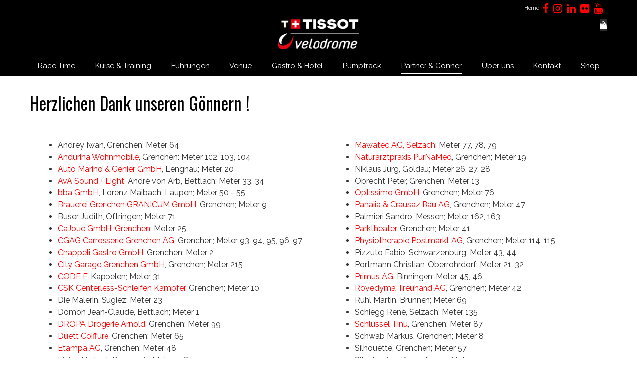

--- FILE ---
content_type: text/html; charset=UTF-8
request_url: https://www.tissotvelodrome.ch/home/partner-g%C3%B6nner/g%C3%B6nner/
body_size: 14560
content:
<!DOCTYPE html>
<html lang="de-DE"><head>
    <meta charset="utf-8"/>
    <link rel="dns-prefetch preconnect" href="https://u.jimcdn.com/" crossorigin="anonymous"/>
<link rel="dns-prefetch preconnect" href="https://assets.jimstatic.com/" crossorigin="anonymous"/>
<link rel="dns-prefetch preconnect" href="https://image.jimcdn.com" crossorigin="anonymous"/>
<link rel="dns-prefetch preconnect" href="https://fonts.jimstatic.com" crossorigin="anonymous"/>
<meta http-equiv="X-UA-Compatible" content="IE=edge"/>
<meta name="description" content=""/>
<meta name="robots" content="index, follow, archive"/>
<meta property="st:section" content=""/>
<meta name="generator" content="Jimdo Creator"/>
<meta name="twitter:title" content="Herzlichen Dank unseren Gönnern !"/>
<meta name="twitter:description" content="Andrey Iwan, Grenchen; Meter 64 Andurina Wohnmobile, Grenchen: Meter 102, 103, 104 Auto Marino &amp;amp; Genier GmbH, Lengnau; Meter 20 AvA Sound + Light, André von Arb, Bettlach; Meter 33, 34 bba GmbH, Lorenz Maibach, Laupen; Meter 50 - 55 Brauerei Grenchen GRANICUM GmbH, Grenchen; Meter 9 Buser Judith, Oftringen; Meter 71 CaJoue GmbH, Grenchen; Meter 25 CGAG Carrosserie Grenchen AG, Grenchen; Meter 93, 94, 95, 96, 97 Chappeli Gastro GmbH, Grenchen; Meter 2 City Garage Grenchen GmbH, Grenchen; Meter 215 CODE F, Kappelen; Meter 31 CSK Centerless-Schleifen Kämpfer, Grenchen; Meter 10 Die Malerin, Sugiez; Meter 23 Domon Jean-Claude, Bettlach; Meter 1 DROPA Drogerie Arnold, Grenchen; Meter 99 Duett Coiffure, Grenchen; Meter 65 Etampa AG, Grenchen: Meter 48 Fivian Herbert, Büren a.A.; Meter 158, 159 Galvanik Vuilleumier AG, Grenchen; Meter 62 Gebr. Scheurer GmbH, Lengnau BE; Meter 68 Glas Boder GmbH, Grenchen; Meter 58 Grimbühler GmbH, Grenchen; Meter 3 Henkel Kathrin, Grenchen; Meter 12 H. Riedwyl Dämmtechnik GmbH, Lengnau; Meter 4 Horisberger Optik AG, Grenchen/Büren a.A.; Meter 35, 36 Hotel Florida, Studen; Meter 80, 81. 82, 83, 84 Idonus Sarl, Christian Spoerl, Hauterive NE; Meter 63 Ihr mobiler Hundetrainer, Gabriela Bertini, Bettlach; Meter 106 ITS Mönch GmbH, Silvio Bertini, Grindelwald; Meter 107, 108 Kainersdorfer Stephan, Olten; Meter 156 Kaminfegergeschäft Rüfenacht, Solothurn: Meter 39 Kaufmann Alex, Grenchen; Meter 75 Künzli Hardy, Oftringen; Meter 61 Lehmann Laser, Grenchen; Meter 37 Leiser Hans Peter, Zürich; Meter 18 Loredana Coiffure, Grenchen; Meter 7 Martin Rudolf, Magden; Meter 29, 30"/>
<meta name="twitter:card" content="summary_large_image"/>
<meta property="og:url" content="https://www.tissotvelodrome.ch/home/partner-gönner/gönner/"/>
<meta property="og:title" content="Herzlichen Dank unseren Gönnern !"/>
<meta property="og:description" content="Andrey Iwan, Grenchen; Meter 64 Andurina Wohnmobile, Grenchen: Meter 102, 103, 104 Auto Marino &amp;amp; Genier GmbH, Lengnau; Meter 20 AvA Sound + Light, André von Arb, Bettlach; Meter 33, 34 bba GmbH, Lorenz Maibach, Laupen; Meter 50 - 55 Brauerei Grenchen GRANICUM GmbH, Grenchen; Meter 9 Buser Judith, Oftringen; Meter 71 CaJoue GmbH, Grenchen; Meter 25 CGAG Carrosserie Grenchen AG, Grenchen; Meter 93, 94, 95, 96, 97 Chappeli Gastro GmbH, Grenchen; Meter 2 City Garage Grenchen GmbH, Grenchen; Meter 215 CODE F, Kappelen; Meter 31 CSK Centerless-Schleifen Kämpfer, Grenchen; Meter 10 Die Malerin, Sugiez; Meter 23 Domon Jean-Claude, Bettlach; Meter 1 DROPA Drogerie Arnold, Grenchen; Meter 99 Duett Coiffure, Grenchen; Meter 65 Etampa AG, Grenchen: Meter 48 Fivian Herbert, Büren a.A.; Meter 158, 159 Galvanik Vuilleumier AG, Grenchen; Meter 62 Gebr. Scheurer GmbH, Lengnau BE; Meter 68 Glas Boder GmbH, Grenchen; Meter 58 Grimbühler GmbH, Grenchen; Meter 3 Henkel Kathrin, Grenchen; Meter 12 H. Riedwyl Dämmtechnik GmbH, Lengnau; Meter 4 Horisberger Optik AG, Grenchen/Büren a.A.; Meter 35, 36 Hotel Florida, Studen; Meter 80, 81. 82, 83, 84 Idonus Sarl, Christian Spoerl, Hauterive NE; Meter 63 Ihr mobiler Hundetrainer, Gabriela Bertini, Bettlach; Meter 106 ITS Mönch GmbH, Silvio Bertini, Grindelwald; Meter 107, 108 Kainersdorfer Stephan, Olten; Meter 156 Kaminfegergeschäft Rüfenacht, Solothurn: Meter 39 Kaufmann Alex, Grenchen; Meter 75 Künzli Hardy, Oftringen; Meter 61 Lehmann Laser, Grenchen; Meter 37 Leiser Hans Peter, Zürich; Meter 18 Loredana Coiffure, Grenchen; Meter 7 Martin Rudolf, Magden; Meter 29, 30"/>
<meta property="og:type" content="website"/>
<meta property="og:locale" content="de_DE"/>
<meta property="og:site_name" content="Tissot Velodrome"/><title>Herzlichen Dank unseren Gönnern ! - Tissot Velodrome</title>
<link rel="shortcut icon" href="https://u.jimcdn.com/cms/o/s92e3a7831d4db332/img/favicon.png?t=1497433376"/>
    
<link rel="canonical" href="https://www.tissotvelodrome.ch/home/partner-gönner/gönner/"/>

        <script src="https://assets.jimstatic.com/ckies.js.7aeecda51e36f76cf70c.js"></script>

        <script src="https://assets.jimstatic.com/cookieControl.js.c1cea533ba5da95c3d32.js"></script>
    <script>window.CookieControlSet.setToOff();</script>

    <style>html,body{margin:0}.hidden{display:none}.n{padding:5px}#emotion-header{position:relative}#emotion-header-logo,#emotion-header-title{position:absolute}</style>

        <link href="https://u.jimcdn.com/cms/o/s92e3a7831d4db332/userlayout/css/main.css?t=1762251677" rel="stylesheet" type="text/css" id="jimdo_main_css"/>
    <link href="https://u.jimcdn.com/cms/o/s92e3a7831d4db332/userlayout/css/layout.css?t=1758276887" rel="stylesheet" type="text/css" id="jimdo_layout_css"/>
    <link href="https://u.jimcdn.com/cms/o/s92e3a7831d4db332/userlayout/css/font.css?t=1762251677" rel="stylesheet" type="text/css" id="jimdo_font_css"/>
<script>     /* <![CDATA[ */     /*!  loadCss [c]2014 @scottjehl, Filament Group, Inc.  Licensed MIT */     window.loadCSS = window.loadCss = function(e,n,t){var r,l=window.document,a=l.createElement("link");if(n)r=n;else{var i=(l.body||l.getElementsByTagName("head")[0]).childNodes;r=i[i.length-1]}var o=l.styleSheets;a.rel="stylesheet",a.href=e,a.media="only x",r.parentNode.insertBefore(a,n?r:r.nextSibling);var d=function(e){for(var n=a.href,t=o.length;t--;)if(o[t].href===n)return e.call(a);setTimeout(function(){d(e)})};return a.onloadcssdefined=d,d(function(){a.media=t||"all"}),a};     window.onloadCSS = function(n,o){n.onload=function(){n.onload=null,o&&o.call(n)},"isApplicationInstalled"in navigator&&"onloadcssdefined"in n&&n.onloadcssdefined(o)}     /* ]]> */ </script>     <script>
// <![CDATA[
onloadCSS(loadCss('https://assets.jimstatic.com/web_oldtemplate.css.ffc89c46bf32b8d63788cecb309031d3.css') , function() {
    this.id = 'jimdo_web_css';
});
// ]]>
</script>
<link href="https://assets.jimstatic.com/web_oldtemplate.css.ffc89c46bf32b8d63788cecb309031d3.css" rel="preload" as="style"/>
<noscript>
<link href="https://assets.jimstatic.com/web_oldtemplate.css.ffc89c46bf32b8d63788cecb309031d3.css" rel="stylesheet"/>
</noscript>
    <script>
    //<![CDATA[
        var jimdoData = {"isTestserver":false,"isLcJimdoCom":false,"isJimdoHelpCenter":false,"isProtectedPage":false,"cstok":"","cacheJsKey":"e5ca2830efbbd00befad7c76ac99bc28a21b9286","cacheCssKey":"e5ca2830efbbd00befad7c76ac99bc28a21b9286","cdnUrl":"https:\/\/assets.jimstatic.com\/","minUrl":"https:\/\/assets.jimstatic.com\/app\/cdn\/min\/file\/","authUrl":"https:\/\/a.jimdo.com\/","webPath":"https:\/\/www.tissotvelodrome.ch\/","appUrl":"https:\/\/a.jimdo.com\/","cmsLanguage":"de_DE","isFreePackage":false,"mobile":false,"isDevkitTemplateUsed":false,"isTemplateResponsive":false,"websiteId":"s92e3a7831d4db332","pageId":3103436325,"packageId":2,"shop":{"deliveryTimeTexts":{"1":"1 - 3 Tage Lieferzeit (resp. Abholbereit)","2":"3 - 5 Tage Lieferzeit","3":"5 - 8 Tage Lieferzeit"},"checkoutButtonText":"Zur Kasse","isReady":true,"currencyFormat":{"pattern":"\u00a4 #,##0.00;\u00a4-#,##0.00","convertedPattern":"$ #,##0.00","symbols":{"GROUPING_SEPARATOR":" ","DECIMAL_SEPARATOR":".","CURRENCY_SYMBOL":"CHF"}},"currencyLocale":"de_CH"},"tr":{"gmap":{"searchNotFound":"Die angegebene Adresse konnte nicht gefunden werden.","routeNotFound":"Die Anfahrtsroute konnte nicht berechnet werden. M\u00f6gliche Gr\u00fcnde: Die Startadresse ist zu ungenau oder zu weit von der Zieladresse entfernt."},"shop":{"checkoutSubmit":{"next":"N\u00e4chster Schritt","wait":"Bitte warten"},"paypalError":"Da ist leider etwas schiefgelaufen. Bitte versuche es erneut!","cartBar":"Zum Warenkorb","maintenance":"Dieser Shop ist vor\u00fcbergehend leider nicht erreichbar. Bitte probieren Sie es sp\u00e4ter noch einmal.","addToCartOverlay":{"productInsertedText":"Der Artikel wurde dem Warenkorb hinzugef\u00fcgt.","continueShoppingText":"Weiter einkaufen","reloadPageText":"neu laden"},"notReadyText":"Dieser Shop ist noch nicht vollst\u00e4ndig eingerichtet.","numLeftText":"Mehr als {:num} Exemplare dieses Artikels sind z.Z. leider nicht verf\u00fcgbar.","oneLeftText":"Es ist leider nur noch ein Exemplar dieses Artikels verf\u00fcgbar."},"common":{"timeout":"Es ist ein Fehler aufgetreten. Die von dir ausgew\u00e4hlte Aktion wurde abgebrochen. Bitte versuche es in ein paar Minuten erneut."},"form":{"badRequest":"Es ist ein Fehler aufgetreten: Die Eingaben konnten leider nicht \u00fcbermittelt werden. Bitte versuche es sp\u00e4ter noch einmal!"}},"jQuery":"jimdoGen002","isJimdoMobileApp":false,"bgConfig":null,"bgFullscreen":null,"responsiveBreakpointLandscape":767,"responsiveBreakpointPortrait":480,"copyableHeadlineLinks":false,"tocGeneration":false,"googlemapsConsoleKey":false,"loggingForAnalytics":false,"loggingForPredefinedPages":false,"isFacebookPixelIdEnabled":false,"userAccountId":"c7a72634-dd1c-4c48-9855-5fc9c69148b6"};
    // ]]>
</script>

     <script> (function(window) { 'use strict'; var regBuff = window.__regModuleBuffer = []; var regModuleBuffer = function() { var args = [].slice.call(arguments); regBuff.push(args); }; if (!window.regModule) { window.regModule = regModuleBuffer; } })(window); </script>
    <script src="https://assets.jimstatic.com/web.js.7778446e79a0c13073d7.js" async="true"></script>
    <script src="https://assets.jimstatic.com/at.js.db285b71839286136d00.js"></script>
        <script src="https://u.jimcdn.com/cms/o/s92e3a7831d4db332/userlayout/js/matrix-1-3-7.js?t=1497286167"></script>
        <meta name="viewport" content="width=device-width, initial-scale=1"/>
<link href="https://fonts.googleapis.com/css?family=Raleway:400,500,600,700" rel="stylesheet" type="text/css"/>
<link rel="stylesheet" href="https://maxcdn.bootstrapcdn.com/font-awesome/4.7.0/css/font-awesome.min.css" type="text/css"/>

<style type="text/css">
/*<![CDATA[*/
.cc-m-form-note {
display: none !important;}
/*]]>*/
</style>


<script id="mcjs">
/* <![CDATA[ */
!function(c,h,i,m,p){m=c.createElement(h),p=c.getElementsByTagName(h)[0],m.async=1,m.src=i,p.parentNode.insertBefore(m,p)}(document,"script","https://chimpstatic.com/mcjs-connected/js/users/b65ae0ed7b4edd94f89940c38/a4a29235f63143ce46994dfd6.js");
/*]]>*/
</script>
    
</head>

<body class="body cc-page j-has-shop cc-pagemode-default cc-content-parent" id="page-3103436325">

<div id="cc-inner" class="cc-content-parent"><script type="text/javascript">
//<![CDATA[
   jQuery.noConflict();
(function($) {
// Init
$(document).ready(function() {
if ($('.cc-bs').css('text-align') == 'center') {
   $('body').addClass('matrix');
}
// lazy load
var viewPortHeight = $(window).height();
$('.lazy').each(function(){
  offsetTop = $(this).offset().top;
  if(offsetTop < viewPortHeight){
    $(this).addClass("loaded");
  }
});

$(window).on('scroll', function(){
    scrollTop = $(window).scrollTop();
    $('.lazy').each(function(){
      offsetTop = $(this).offset().top - scrollTop;
      if(offsetTop < viewPortHeight){
        $(this).addClass('loaded');
      }
    });
});
// slideshow height
  function setHeight() {
    windowHeight = $(window).innerHeight();
    $('.matrix-hero').css('min-height', windowHeight);
  };
  setHeight();
  $(window).resize(function() {
    setHeight();
  });
 // Create an array of image that you'd like to use
    var images = ["https://u.jimcdn.com/cms/o/s92e3a7831d4db332/userlayout/img/rt-2025-nur-foto-1280x700.jpg?t=1758276847"
    ];
 // Get a random number between 0 and the number of images
    var randomNumber = Math.floor( Math.random() * images.length );

     // Use the random number to load a random image
$.backstretch(images[randomNumber], {
        duration: 6000,
        fade: 950
        });
// bg title
 $('.bg-caption').fadeIn().css('display','block');
// tubular
$('#hs-video').YTPlayer({
    fitToBackground: true,
    videoId: 'MiIklG1G2wo'
});
$('#hs-video').insertBefore($('.matrix-hero'));
//open the lateral panel
        $('.cd-btn').on('click', function(event){
                event.preventDefault();
                $('.cd-panel').addClass('is-visible');
        });
        //clode the lateral panel
        $('.cd-panel').on('click', function(event){
                if( $(event.target).is('.cd-panel') || $(event.target).is('.cd-panel-close') ) {
                        $('.cd-panel').removeClass('is-visible');
                        event.preventDefault();
                }
        });
// Magnific Popup plugin
     $('.popup-youtube, .popup-vimeo, .popup-gmaps').magnificPopup({
          disableOn: 200,
          type: 'iframe',
          mainClass: 'mfp-fade',
          removalDelay: 160,
          preloader: false,
          fixedContentPos: false
        });
$('.popup-with-zoom-anim').magnificPopup({
          type: 'inline',
          fixedContentPos: false,
          fixedBgPos: true,
          overflowY: 'auto',
          closeBtnInside: true,
          preloader: false,
          midClick: true,
          removalDelay: 300,
          mainClass: 'my-mfp-zoom-in'
        });
// sticky
    $('.fixed,.fixed-mobile').sticky({ topSpacing: 0 });
// Get the height of our container
        var container_height = $('.main-equal').height();
       // $('.equal').height(container_height);
$('.equal').css('min-height',container_height);
// sf-menu
$('.hs-menu ul').superfish({
    delay:500,
    animation:{opacity:"show",height:"show"},
    speed:"fast",
    autoArrows:false
});
// fullwidth j-hgrid
$( ".j-hgrid:has(.wrap-this-grey)" ).wrap( "<div class='hs-fullwidth-grey' />" );
$( ".j-hgrid:has(.wrap-this-grey-inner)" ).wrap( "<div class='bg-grey-inner' />" );
$( ".j-hgrid:has(.wrap-this-lazy)" ).wrap( "<div class='lazy' />" );
$( ".j-hgrid:has(.wrap-this-dark)" ).wrap( "<div class='hs-fullwidth-dark' />" );
$( ".j-hgrid:has(.wrap-this-color)" ).wrap( "<div class='hs-fullwidth-color bg-primary' />" );
$( ".j-hgrid:has(.only-desktop)" ).wrap( "<div class='hide-mobile' />" );
$( ".j-hgrid:has(.only-desktop_tablet)" ).wrap( "<div class='hide-mobile-only' />" );
$( ".j-hgrid:has(.only-mobile)" ).wrap( "<div class='only-mobile-phone' />" );
if($('.j-hgrid').find('.wrap-blog-here').length != 0)
   $(".hs-content .j-blogSelection:first").remove().appendTo($(".hs-content .wrap-blog-here"));
   $(".hs-footer .j-blogSelection:first").remove().appendTo($(".hs-footer .wrap-blog-here"));
$('.bg-caption').appendTo($('.matrix-hero'));
// slickmenu
$('.menu').slicknav({
     duplicate:false,
     closedSymbol: '+',
     openedSymbol: '-',
     label : '',
     allowParentLinks: true,
     prependTo:'.m-wrapper'
});
// overlay menu
$('#toggle').click(function() {
   $(this).toggleClass('active');
   $('#overlay').toggleClass('open');
  });
// Parallax
        $('.bg-holder').parallaxScroll({
  friction: 0.5
});
// Parallax 2
$('.bg-section').parallax("100%", 0.1);
if( /Android|webOS|iPhone|iPad|iPod|Opera Mini/i.test(navigator.userAgent) ) {
// hide image
  $('.bg-section .hs-overlay').css({ opacity: 1 });
    }
$(document).ready(function() {
$('#hs-slider-fullwidth,#hs-slider').owlCarousel({
    loop : true,
    autoPlay:true,
    stopOnHover:false,
    navigation : true,
    navigationText : ["", ""],
    slideSpeed : 300,
    paginationSpeed : 400,
    autoHeight:true,
    transitionStyle : "fade",
    singleItem:true
});
$('.hs-carousel').owlCarousel({
      autoPlay: 3000, //Set AutoPlay to 3 seconds
      slideSpeed:600,
      items : 3,
      itemsDesktop : [1199,3],
      itemsDesktopSmall : [980,3],
      itemsTablet: [768,1],
      itemsMobile : [479,1],
      navigation : true
  });
$('.hs-carousel-2').owlCarousel({
      autoPlay: 5000, //Set AutoPlay to 5 seconds
      slideSpeed:600,
      items : 1,
      itemsDesktop : [1199,1],
      itemsDesktopSmall : [980,1],
      itemsTablet: [768,1],
      itemsMobile : [479,1],
      navigation : true
  });
});
$('#hs-slider-fullwidth,#image-fullwidth').appendTo($('.slider-holder'));
$('.bg-caption').appendTo($('.slideshow-container'));
 $('#image-fullwidth,#hs-container .j-blogSelection,.hs-fullwidth-grey,.hs-fullwidth-dark,.hs-fullwidth-color').fadeIn().css('display','block');
// toggles
        $('div.toggle > div.content').hide();
        $('div.toggle > a.switch.opened').next().show();

        $('div.toggle > a.switch').click(function() {
                $(this).toggleClass('opened').next().slideToggle('fast');
                return false;
        });
// accordeon
  $('.accordeon_content').hide();  
  $('.accordeon_title').click(function(){
    $(this).parent().toggleClass('active').siblings().removeClass('active');
    $('.accordeon_content').slideUp();   
    if(!$(this).next().is(":visible")) {
        $(this).next().slideDown();
      }
  });
// tabs
        $('ul.tabs-nav > li:first-child').addClass('active');
        $('div.tab-content').hide();
        $('div.tab-content:first-child').show();

        $('ul.tabs-nav a').click(function() {
                var nav = $(this).parent().parent('ul.tabs-nav');
                if (!$(this).parent().hasClass('active')) {
                        $('> li', nav).removeClass('active');
                        $(this).parent().addClass('active');

                        var target = $(this).attr('href');
                        var container = $('div.tabs-container').has(target);
                        $('> .tab-content', container).hide();
                        $(target, container).fadeIn();
                }
                return false;
        });
// smooth scroll
    $('a[href^="*"]').on('click',function (e) {
            e.preventDefault();

            var target = this.hash,
            $target = $(target);

            $('html, body').stop().animate({
                'scrollTop': $target.offset().top
            }, 900, 'swing', function () {
                window.location.hash = target;
            });
        });
});
})(jQuery);
//]]>
</script>
<div id="hs-container" class="cc-content-parent">
    <div class="global-colors brand-bg brand-link large-inner custom-text cc-content-parent">
        <div class="button_container only-mobile" id="toggle">
            <span class="top"> </span> <span class="middle"> </span> <span class="bottom"> </span>
        </div>

        <div class="overlay" id="overlay">
            <div class="inner">
                <div class="m-wrapper jmd-nav g-font size-25 add-top-30">
                    <ul class="menu">
                        <li>
                            <div data-container="navigation"><div class="j-nav-variant-nested"><ul class="cc-nav-level-0 j-nav-level-0"><li id="cc-nav-view-2924777225" class="jmd-nav__list-item-0 j-nav-has-children cc-nav-parent j-nav-parent jmd-nav__item--parent"><a href="/" data-link-title="Home">Home</a><span data-navi-toggle="cc-nav-view-2924777225" class="jmd-nav__toggle-button"></span><ul class="cc-nav-level-1 j-nav-level-1"><li id="cc-nav-view-3296914925" class="jmd-nav__list-item-1"><a href="/home/race-time-1/" data-link-title="Race Time">Race Time</a></li><li id="cc-nav-view-3302057025" class="jmd-nav__list-item-1 j-nav-has-children"><a href="/home/kurse-training-1/" data-link-title="Kurse &amp; Training">Kurse &amp; Training</a><span data-navi-toggle="cc-nav-view-3302057025" class="jmd-nav__toggle-button"></span><ul class="cc-nav-level-2 j-nav-level-2"><li id="cc-nav-view-3177758125" class="jmd-nav__list-item-2"><a href="/home/kurse-training-1/instruktorenwesen/" data-link-title="Instruktorenwesen">Instruktorenwesen</a></li><li id="cc-nav-view-3060149025" class="jmd-nav__list-item-2"><a href="/home/kurse-training-1/trainingsstützpunkt/" data-link-title="Trainingsstützpunkt">Trainingsstützpunkt</a></li></ul></li><li id="cc-nav-view-3305842825" class="jmd-nav__list-item-1"><a href="/home/führungen-1/" data-link-title="Führungen">Führungen</a></li><li id="cc-nav-view-3305921225" class="jmd-nav__list-item-1"><a href="/home/venue-1/" data-link-title="Venue">Venue</a></li><li id="cc-nav-view-3319373525" class="jmd-nav__list-item-1"><a href="/home/gastro-hotel/" data-link-title="Gastro &amp; Hotel">Gastro &amp; Hotel</a></li><li id="cc-nav-view-3305947225" class="jmd-nav__list-item-1"><a href="/home/pumptrack-1/" data-link-title="Pumptrack">Pumptrack</a></li><li id="cc-nav-view-2924777525" class="jmd-nav__list-item-1 cc-nav-parent j-nav-parent jmd-nav__item--parent"><a href="/home/partner-gönner/" data-link-title="Partner &amp; Gönner">Partner &amp; Gönner</a></li><li id="cc-nav-view-3305966325" class="jmd-nav__list-item-1"><a href="/home/über-uns-1/" data-link-title="Über uns">Über uns</a></li><li id="cc-nav-view-3305966925" class="jmd-nav__list-item-1"><a href="/home/kontakt-1/" data-link-title="Kontakt">Kontakt</a></li><li id="cc-nav-view-3172672025" class="jmd-nav__list-item-1"><a href="/home/shop/" data-link-title="Shop">Shop</a></li></ul></li></ul></div></div>
                        </li>
                    </ul>
                </div>
                <!-- end m-wrapper -->
            </div>
        </div>
        <!-- end m-wrapper -->

        <div class="hs-top-header bg-dark">
            <div class="inner cc-clearover">
                <div class="left-align size-11 add-5">
                </div>

                <div class="hs-social right-align link-black">
                    <a href="https://www.facebook.com/tissotvelodrome/" target="_blank" class="fa fa-facebook fa-lg add-right-5 add-top-10"></a> <a href="https://www.instagram.com/tissotvelodrome/" target="_blank" class="fa fa-instagram fa-lg add-right-5 add-top-10"></a> <a href="https://ch.linkedin.com/company/tissotvelodrome/" target="_blank" class="fa fa-linkedin fa-lg add-right-5 add-top-10"></a> <a href="https://www.flickr.com/photos/tissotvelodrome/" target="_blank" class="fa fa-flickr fa-lg add-right-5 add-top-10"></a>
                    <a href="https://www.youtube.com/user/velodromesuisse/" target="_blank" class="fa fa-youtube fa-lg add-right-5 add-top-10"></a> <a href="https://www.tiktok.com/@tissotvelodrome" target="_blank" class="fa fa-tiktok fa-lg add-right-5 add-top-10"></a>
                </div>
                <!-- end left-align -->

                <div class="right-align hide-mobile">
                    <div class="lang-nav size-11 color-white">
                        <div data-container="navigation"><div class="j-nav-variant-standard"><ul id="mainNav1" class="mainNav1"><li id="cc-nav-view-2924777225"><a href="/" class="parent level_1"><span>Home</span></a></li></ul></div></div>
                    </div>
                </div>
            </div>
            <!-- end inner -->
        </div>
        <!-- end hs-top-header -->

        <div class="c">
        </div>
        <!-- ************* header ************* -->

        <div class="hs-header bg-dark">
            <div class="inner cc-clearover">
                <div class="center-align mobile-left">
                    <div class="hs-logo max-height-60">
                        <a href="/"><img src="https://u.jimcdn.com/cms/o/s92e3a7831d4db332/userlayout/img/velodrome2024-color-on-dark.png?t=1706861079" alt="Custom Jimdo theme"/></a>
                    </div>
                    <!-- end logo -->
                </div>
                <!-- end center-align -->

                <div class="sc-wrapper custom-basket-color-white size-11 color-white">
                    <div id="cc-sidecart-wrapper"><script>// <![CDATA[

    window.regModule("sidebar_shoppingcart", {"variant":"default","currencyLocale":"de_CH","currencyFormat":{"pattern":"\u00a4 #,##0.00;\u00a4-#,##0.00","convertedPattern":"$ #,##0.00","symbols":{"GROUPING_SEPARATOR":" ","DECIMAL_SEPARATOR":".","CURRENCY_SYMBOL":"CHF"}},"tr":{"cart":{"subtotalText":"Zwischensumme","emptyBasketText":"Ihr Warenkorb ist leer."}}});
// ]]>
</script></div>
                </div>
            </div>
            <!-- end inner -->
        </div>
        <!-- end header -->

        <div class="top-nav bg-dark fixed">
            <div class="inner cc-clearover">
                <div class="hs-menu snip-nav g-font text-center size-15">
                    <nav>
                        <div data-container="navigation"><div class="j-nav-variant-standard"><ul id="mainNav2" class="mainNav2"><li id="cc-nav-view-3296914925"><a href="/home/race-time-1/" class="level_2"><span>Race Time</span></a></li><li id="cc-nav-view-3302057025"><a href="/home/kurse-training-1/" class="level_2"><span>Kurse &amp; Training</span></a></li><li id="cc-nav-view-3305842825"><a href="/home/führungen-1/" class="level_2"><span>Führungen</span></a></li><li id="cc-nav-view-3305921225"><a href="/home/venue-1/" class="level_2"><span>Venue</span></a></li><li id="cc-nav-view-3319373525"><a href="/home/gastro-hotel/" class="level_2"><span>Gastro &amp; Hotel</span></a></li><li id="cc-nav-view-3305947225"><a href="/home/pumptrack-1/" class="level_2"><span>Pumptrack</span></a></li><li id="cc-nav-view-2924777525"><a href="/home/partner-gönner/" class="parent level_2"><span>Partner &amp; Gönner</span></a></li><li id="cc-nav-view-3305966325"><a href="/home/über-uns-1/" class="level_2"><span>Über uns</span></a></li><li id="cc-nav-view-3305966925"><a href="/home/kontakt-1/" class="level_2"><span>Kontakt</span></a></li><li id="cc-nav-view-3172672025"><a href="/home/shop/" class="level_2"><span>Shop</span></a></li></ul></div></div>
                    </nav>
                </div>
                <!-- end hs-menu -->
            </div>
            <!-- end inner -->
        </div>
        <!-- end topnav -->

        <div class="c">
        </div>

        <div class="matrix-hero">
            <div class="hs-overlay bg-gradient">
            </div>
            <br/>
            <a id="downbutton" href="*#scroll" name="downbutton"></a>
            <div id="scroll">
            </div>
        </div>
        <!-- end matrix-hero -->

        <div class="slider-holder g-font">
        </div>

        <div class="c">
        </div>

        <div class="hs-content bg-white form-white g-font dark-outline-btn cc-content-parent">
            <div class="inner cc-clearover cc-content-parent">
                <!-- ************* 2nd level nav ************* -->

                <div class="left-align">
                    <div class="hs-subnav no-g-font no-space lowercase size-15">
                    </div>
                </div>
                <!-- ************* end 2nd level nav ************* -->

                <div class="c">
                </div>
                <!-- ************* 3rd level nav ************* -->

                <div class="center-align">
                    <div class="hs-thirdnav size-15 hide-mobile">
                        <div data-container="navigation"><div class="j-nav-variant-standard"></div></div>
                    </div>
                </div>
                <!-- ************* end 3rd level nav ************* -->

                <div class="c">
                </div>

                <div class="gutter cc-content-parent">
                    <div id="content_area" data-container="content"><div id="content_start"></div>
        
        <div id="cc-matrix-5253199125"><div id="cc-m-16944410725" class="j-module n j-header "><h1 class="" id="cc-m-header-16944410725">Herzlichen Dank unseren Gönnern !</h1></div><div id="cc-m-16944410825" class="j-module n j-spacing "><div class="cc-m-spacing-wrapper">

    <div class="cc-m-spacer" style="height: 20px;">
    
</div>

    </div>
</div><div id="cc-m-16944417825" class="j-module n j-hgrid ">    <div class="cc-m-hgrid-column" style="width: 49%;">
        <div id="cc-matrix-5253201225"><div id="cc-m-16944418025" class="j-module n j-text "><ul>
    <li>Andrey Iwan, Grenchen; Meter 64
    </li>

    <li>
        <a href="http://www.andurina-wohnmobile.ch/" target="_blank" title="http://www.andurina-wohnmobile.ch/">Andurina Wohnmobile</a>, Grenchen: Meter 102, 103, 104
    </li>

    <li>
        <a href="http://www.boschcarservice.com/ch/de/werkstatt/marino-lengnau" target="_blank" title="www.boschcarservice.com/ch/de/werkstatt/marino-lengnau">Auto Marino &amp; Genier GmbH</a>,
        Lengnau; Meter 20
    </li>

    <li>
        <a title="http://www.ava-events.ch/" href="http://www.ava-events.ch/" target="_blank">AvA Sound + Light</a>, André von Arb, Bettlach; Meter 33, 34
    </li>

    <li>
        <a href="https://www.bba-bau.ch/" target="_blank" title="https://www.bba-bau.ch/">bba GmbH</a>, Lorenz Maibach, Laupen; Meter 50 - 55
    </li>

    <li>
        <a href="https://granicum.ch/" target="_blank" title="https://granicum.ch/">Brauerei Grenchen GRANICUM GmbH</a>, Grenchen; Meter 9
    </li>

    <li>Buser Judith, Oftringen; Meter 71
    </li>

    <li>
        <a href="https://cajoue.ch/" target="_blank" title="https://cajoue.ch/">CaJoue GmbH, Grenchen</a>; Meter 25
    </li>

    <li>
        <a title="www.cgag.ch" href="http://www.cgag.ch" target="_blank">CGAG Carrosserie Grenchen AG</a>, Grenchen; Meter 93, 94, 95, 96, 97
    </li>

    <li>
        <a href="http://www.chappeli-grenchen.ch" target="_blank" title="www.chappeli-grenchen.ch">Chappeli Gastro GmbH</a>, Grenchen; Meter 2
    </li>

    <li>
        <a href="http://www.mitsubishi-motors.ch" target="_blank" title="www.mitsubishi-motors.ch">City Garage Grenchen GmbH</a>, Grenchen; Meter 215
    </li>

    <li>
        <a href="https://www.code-f.ch/web.html" target="_blank" title="https://www.code-f.ch/web.html">CODE F</a>, Kappelen; Meter 31
    </li>

    <li>
        <a href="https://www.centerless-schleifen-csk.ch/" target="_blank" title="https://www.centerless-schleifen-csk.ch/">CSK Centerless-Schleifen Kämpfer</a>, Grenchen; Meter 10
    </li>

    <li>Die Malerin, Sugiez; Meter 23
    </li>

    <li>Domon Jean-Claude, Bettlach; Meter 1
    </li>

    <li>
        <a title="http://www.dropa.ch/de-ch/standorte/region-nordwestschweiz/dropa-drogerie-arnold-grenchen.aspx" href="http://www.dropa.ch/de-ch/standorte/region-nordwestschweiz/dropa-drogerie-arnold-grenchen.aspx" target="_blank">DROPA Drogerie Arnold</a>, Grenchen; Meter 99
    </li>

    <li>
        <a href="http://www.coiffure-duett.ch/" target="_blank" title="www.coiffure-duett.ch/">Duett Coiffure</a>, Grenchen; Meter 65
    </li>

    <li>
        <a href="https://www.etampa.ch/index.php/de/" target="_blank" title="https://www.etampa.ch/index.php/de/">Etampa AG</a>, Grenchen: Meter 48
    </li>

    <li>Fivian Herbert, Büren a.A.; Meter 158, 159
    </li>

    <li>
        <a href="https://www.galvanik-grenchen.ch/" target="_blank" title="https://www.galvanik-grenchen.ch/">Galvanik Vuilleumier AG</a>, Grenchen; Meter 62
    </li>

    <li>
        <a title="http://www.gebr-scheurer.ch/l1/" href="http://www.gebr-scheurer.ch/l1/" target="_blank">Gebr. Scheurer GmbH</a>, Lengnau BE; Meter 68
    </li>

    <li>
        <a title="http://glasboder.ch/" href="http://glasboder.ch/" target="_blank">Glas Boder GmbH</a>, Grenchen; Meter 58
    </li>

    <li>
        <a title="www.grimbühler.ch" href="http://www.grimbühler.ch" target="_blank">Grimbühler GmbH</a>, Grenchen; Meter 3
    </li>

    <li>Henkel Kathrin, Grenchen; Meter 12
    </li>

    <li>
        <a href="https://www.riedwyl-daemmtechnik.ch/" target="_blank" title="https://www.riedwyl-daemmtechnik.ch/">H. Riedwyl Dämmtechnik GmbH</a>, Lengnau; Meter 4
    </li>

    <li>
        <a href="https://www.horisbergeroptik.ch/" target="_blank" title="https://www.horisbergeroptik.ch/">Horisberger Optik AG, Grenchen/Büren a.A.</a>; Meter 35, 36
    </li>

    <li>
        <a href="https://www.florida.ch/" target="_blank" title="https://www.florida.ch/">Hotel Florida</a>, Studen; Meter 80, 81. 82, 83, 84
    </li>

    <li>
        <a title="https://www.idonus.com" href="https://www.idonus.com" target="_blank">Idonus Sarl</a>, Christian Spoerl, Hauterive NE; Meter 63
    </li>

    <li>
        <a title="http://ihr-mobiler-hundetrainer.ch/" href="http://ihr-mobiler-hundetrainer.ch/" target="_blank">Ihr mobiler Hundetrainer</a>, Gabriela Bertini, Bettlach; Meter 106
    </li>

    <li>
        <a href="https://itsmoench.com/de/ferienwohnung-grindelwald" target="_blank" title="https://itsmoench.com/de/ferienwohnung-grindelwald">ITS Mönch GmbH</a>, Silvio Bertini, Grindelwald; Meter
        107, 108
    </li>

    <li>
        <a href="http://www.kleinkunstfuerjedermann.jimdo.com" target="_blank" title="www.kleinkunstfuerjedermann.jimdo.com">Kainersdorfer Stephan</a>, Olten; Meter 156
    </li>

    <li>
        <a href="http://www.ruefenacht.so/" target="_blank" title="http://www.ruefenacht.so/">Kaminfegergeschäft Rüfenacht</a>, Solothurn: Meter 39
    </li>

    <li>Kaufmann Alex, Grenchen; Meter 75
    </li>

    <li>Künzli Hardy, Oftringen; Meter 61
    </li>

    <li>
        <a href="https://www.lehmannlaser.ch" target="_blank" title="https://www.lehmannlaser.ch">Lehmann Laser</a>, Grenchen; Meter 37
    </li>

    <li>Leiser Hans Peter, Zürich; Meter 18
    </li>

    <li>Loredana Coiffure, Grenchen; Meter 7
    </li>

    <li>Martin Rudolf, Magden; Meter 29, 30
    </li>
</ul></div></div>    </div>
            <div class="cc-m-hgrid-separator" data-display="cms-only"><div></div></div>
        <div class="cc-m-hgrid-column last" style="width: 49%;">
        <div id="cc-matrix-5253201325"><div id="cc-m-16944472325" class="j-module n j-text "><ul>
    <li>
        <a href="https://www.mawatec.ch/de/" target="_blank" title="https://www.mawatec.ch/de/">Mawatec AG, Selzach</a>; Meter 77, 78, 79
    </li>

    <li>
        <a href="https://www.purnamed.ch/" target="_blank" title="https://www.purnamed.ch/">Naturarztpraxis PurNaMed</a>, Grenchen; Meter 19
    </li>

    <li>Niklaus Jürg, Goldau; Meter 26, 27, 28
    </li>

    <li>Obrecht Peter, Grenchen; Meter 13
    </li>

    <li>
        <a title="www.optissimo-grenchen.ch" href="http://www.optissimo-grenchen.ch" target="_blank">Optissimo GmbH</a>, Grenchen; Meter 76
    </li>

    <li>
        <a title="www.panaiiacrausaz.ch/" href="http://www.panaiiacrausaz.ch/" target="_blank">Panaiia &amp; Crausaz Bau AG</a>, Grenchen; Meter 47
    </li>

    <li>Palmieri Sandro, Messen; Meter 162, 163
    </li>

    <li>
        <a href="http://www.parktheater.ch/home-park.html" target="_blank" title="www.parktheater.ch/home-park.html">Parktheater</a>, Grenchen; Meter 41
    </li>

    <li>
        <a href="http://www.physiotherapie-grenchen.ch/" target="_blank" title="www.physiotherapie-grenchen.ch/">Physiotherapie Postmarkt AG</a>, Grenchen; Meter 114, 115
    </li>

    <li>Pizzuto Fabio, Schwarzenburg; Meter 43, 44
    </li>

    <li>Portmann Christian, Oberrohrdorf; Meter 21, 32
    </li>

    <li>
        <a title="www.primus-ag.ch" href="http://www.primus-ag.ch" target="_blank">Primus AG</a>, Binningen; Meter 45, 46
    </li>

    <li>
        <a href="https://www.rovedyma.ch/index.html" target="_blank" title="https://www.rovedyma.ch/index.html">Rovedyma Treuhand AG</a>, Grenchen; Meter 42
    </li>

    <li>Rühl Martin, Brunnen; Meter 69
    </li>

    <li>Schiegg René, Selzach; Meter 135
    </li>

    <li>
        <a href="http://www.schluesseltinu.ch/" target="_blank" title="http://www.schluesseltinu.ch/">Schlüssel Tinu</a>, Grenchen; Meter 87
    </li>

    <li>Schwab Markus, Grenchen; Meter 8
    </li>

    <li>Silhouette, Grenchen; Meter 57
    </li>

    <li>Sitz Jessica, Derendingen; Meter 144 + 145
    </li>

    <li>
        <a href="http://sleepbox.ch/" target="_blank" title="http://sleepbox.ch/">SleepBox GmbH</a>, Bettlach; Meter 88, 89, 90, 91, 92
    </li>

    <li>
        <a href="https://www.smartflyer.ch/" target="_blank" title="https://www.smartflyer.ch/">Smartflyer AG</a>, Grenchen; Meter 67
    </li>

    <li>Stampfli Roland, Bettlach; Meter 6
    </li>

    <li>Stuber Felix, Olten; Meter 143 + 144
    </li>

    <li>Stuber Planung Entwicklung + Handel Teufenthal; Meter 109, 110, 111, 112, 113
    </li>

    <li>
        <a title="http://www.teampapeterie.ch/" href="http://www.teampapeterie.ch/" target="_blank">Team Papeterie</a>, Grenchen; Meter 157
    </li>

    <li>
        <a href="https://www.terrablu.ch/" target="_blank" title="https://www.terrablu.ch/">terraBlue Concept Store</a>, Grenchen; Meter 24
    </li>

    <li>Umiker Gottlieb, Grenchen; Meter 15, 16, 17
    </li>

    <li>
        <a href="https://www.vcborn.ch/" target="_blank" title="https://www.vcborn.ch/">Velo Club Born Boningen</a>, Kappel; Meter 155
    </li>

    <li>von Siebenthal, Nidau; Meter 150, 151, 152, 153, 154
    </li>

    <li>
        <a href="https://wlanzag.ch/" target="_blank" title="https://wlanzag.ch/">Walter Lanz AG</a>, Lengnau BE; Meter 22
    </li>

    <li>
        <a href="http://www.waser-elektromaschinen.ch/" target="_blank" title="www.waser-elektromaschinen.ch/">Waser Elektro Maschinen GmbH</a>, Grenchen; Meter 5
    </li>

    <li>Weyermann André, Grenchen; Meter 250
    </li>
</ul></div></div>    </div>
    
<div class="cc-m-hgrid-overlay" data-display="cms-only"></div>

<br class="cc-clear"/>

</div><div id="cc-m-16944411025" class="j-module n j-spacing "><div class="cc-m-spacing-wrapper">

    <div class="cc-m-spacer" style="height: 50px;">
    
</div>

    </div>
</div></div>
        
        </div>
                </div>
                <!-- end gutter -->
            </div>
        </div>
        <!-- end inner -->

        <div class="c">
        </div>

        <div class="footer-top bg-image g-font hidden">
            <div class="inner">
                <div class="gutter">
                    <center>
                        <!-- ************* style 1 ************* -->
                        <a class="hs-button ghost-white mid-round-border" href="http://www.matrix-themes.com/purchase" target="_top">Custom button</a>
                    </center>
                    <!-- don't edit the below part -->

                    <div class="invisible matrix-msg">
                        <center>
                            you can edit this section directly in HTML ( templates &gt; custom template &gt; html )
                        </center>
                    </div>
                </div>
                <!-- end gutter -->
            </div>
            <!-- end inner -->
        </div>
        <!-- end footer-top -->

        <div class="c">
        </div>

        <div class="hs-footer form-dark color-white g-font style-black color-hr white-outline-btn">
            <div class="inner cc-clearover">
                <div class="gutter">
                    <div class="hs-matrix">
                        <div data-container="sidebar"><div id="cc-matrix-4854515225"><div id="cc-m-15753578125" class="j-module n j-hgrid ">    <div class="cc-m-hgrid-column" style="width: 31.99%;">
        <div id="cc-matrix-4854515525"><div id="cc-m-15753578325" class="j-module n j-header "><h1 class="" id="cc-m-header-15753578325">Kontakt</h1></div><div id="cc-m-15957127825" class="j-module n j-hr ">    <div class="hr"></div>
</div><div id="cc-m-15753578425" class="j-module n j-text "><section class="col">
    <p>
        Velodrome Suisse AG<br/>
        Neumattstrasse 25<br/>
        CH-2540 Grenchen
    </p>

    <p>
         
    </p>

    <p>
        Telefon: +41 32 654 20 40<br/>
        E-Mail: <a href="mailto:info@tissotvelodrome.ch">info@tissotvelodrome.ch</a>
    </p>

    <p>
         
    </p>

    <p>
        <strong>Kontaktdaten Restaurant &amp; Hotel</strong>
    </p>

    <p>
        Telefon: +41 32 654 20 55
    </p>

    <p>
        E-Mail: <a href="mailto:gastronomie@tissotvelodrome.ch" title="gastronomie@tissotvelodrome.ch">gastronomie@tissotvelodrome.ch</a>
    </p>
</section></div><div id="cc-m-15753578525" class="j-module n j-spacing "><div class="cc-m-spacing-wrapper">

    <div class="cc-m-spacer" style="height: 10px;">
    
</div>

    </div>
</div></div>    </div>
            <div class="cc-m-hgrid-separator" data-display="cms-only"><div></div></div>
        <div class="cc-m-hgrid-column" style="width: 31.99%;">
        <div id="cc-matrix-4854515625"><div id="cc-m-15753578825" class="j-module n j-header "><h1 class="" id="cc-m-header-15753578825">Öffnungszeiten</h1></div><div id="cc-m-15957127725" class="j-module n j-hr ">    <div class="hr"></div>
</div><div id="cc-m-16530484025" class="j-module n j-text "><p>
    <strong>Empfang</strong>
</p>

<p>
    Mo, Mi - Fr: 08.00 - 12.30 Uhr / 13.30 - 18.15 Uhr<br/>
    Di: 08.00 - 12.30 Uhr / nachmittags geschlossen
</p>

<p>
    Sa &amp; So geschlossen
</p>

<p>
     
</p>

<p>
    <strong>Halle</strong>
</p>

<p>
    Die Halle ist gemäss dem Wochenplan auf der Startseite geöffnet.
</p></div><div id="cc-m-18652364025" class="j-module n j-spacing "><div class="cc-m-spacing-wrapper">

    <div class="cc-m-spacer" style="height: 24px;">
    
</div>

    </div>
</div><div id="cc-m-16850220325" class="j-module n j-spacing "><div class="cc-m-spacing-wrapper">

    <div class="cc-m-spacer" style="height: 5px;">
    
</div>

    </div>
</div></div>    </div>
            <div class="cc-m-hgrid-separator" data-display="cms-only"><div></div></div>
        <div class="cc-m-hgrid-column last" style="width: 31.99%;">
        <div id="cc-matrix-4854515725"><div id="cc-m-15753579025" class="j-module n j-imageSubtitle "><figure class="cc-imagewrapper cc-m-image-align-2">
<img srcset="https://image.jimcdn.com/app/cms/image/transf/dimension=171x10000:format=png/path/s92e3a7831d4db332/image/id36f51d21a867f19/version/1706860126/image.png 171w, https://image.jimcdn.com/app/cms/image/transf/dimension=320x10000:format=png/path/s92e3a7831d4db332/image/id36f51d21a867f19/version/1706860126/image.png 320w, https://image.jimcdn.com/app/cms/image/transf/dimension=342x10000:format=png/path/s92e3a7831d4db332/image/id36f51d21a867f19/version/1706860126/image.png 342w" sizes="(min-width: 171px) 171px, 100vw" id="cc-m-imagesubtitle-image-15753579025" src="https://image.jimcdn.com/app/cms/image/transf/dimension=171x10000:format=png/path/s92e3a7831d4db332/image/id36f51d21a867f19/version/1706860126/image.png" alt="" class="" data-src-width="1440" data-src-height="525" data-src="https://image.jimcdn.com/app/cms/image/transf/dimension=171x10000:format=png/path/s92e3a7831d4db332/image/id36f51d21a867f19/version/1706860126/image.png" data-image-id="9495855125"/>    

</figure>

<div class="cc-clear"></div>
<script id="cc-m-reg-15753579025">// <![CDATA[

    window.regModule("module_imageSubtitle", {"data":{"imageExists":true,"hyperlink":"","hyperlink_target":"_blank","hyperlinkAsString":"","pinterest":"0","id":15753579025,"widthEqualsContent":"0","resizeWidth":"171","resizeHeight":63},"id":15753579025});
// ]]>
</script></div><div id="cc-m-16019679325" class="j-module n j-spacing "><div class="cc-m-spacing-wrapper">

    <div class="cc-m-spacer" style="height: 5px;">
    
</div>

    </div>
</div><div id="cc-m-19402845325" class="j-module n j-htmlCode "><div class="hs-social right-align link-white">
    <a href="https://www.facebook.com/tissotvelodrome/" target="_blank" class="fa fa-facebook fa-lg add-right-5"></a> <a href="https://www.instagram.com/tissotvelodrome/" target="_blank" class="fa fa-instagram fa-lg add-right-5"></a> <a href="https://ch.linkedin.com/company/tissotvelodrome/" target="_blank" class="fa fa-linkedin fa-lg add-right-5"></a> <a href="https://www.flickr.com/photos/tissotvelodrome/" target="_blank" class="fa fa-flickr fa-lg add-right-5"></a> <a href="https://www.youtube.com/user/velodromesuisse/" target="_blank" class="fa fa-youtube fa-lg add-right-5"></a> <a href="https://www.tiktok.com/@tissotvelodrome/" target="_blank" class="fa fa-tik tok fa-lg add-right-5"></a>
</div></div></div>    </div>
    
<div class="cc-m-hgrid-overlay" data-display="cms-only"></div>

<br class="cc-clear"/>

</div><div id="cc-m-16850220725" class="j-module n j-spacing "><div class="cc-m-spacing-wrapper">

    <div class="cc-m-spacer" style="height: 5px;">
    
</div>

    </div>
</div></div></div>
                    </div>
                    <!-- end hs-matrix -->
                </div>
                <!-- end gutter -->
            </div>
            <!-- end inner -->
        </div>
        <!-- end footer -->

        <div class="footer-btm color-white">
            <div class="inner cc-clearover">
                <div class="gutter">
                    <div id="contentfooter" data-container="footer">

    
    <div class="leftrow">
        <a href="/about/">Impressum</a> | <a href="//www.tissotvelodrome.ch/j/shop/terms">AGB</a> | <a href="/sitemap/">Sitemap</a><br/>©Velodrome Suisse AG    </div>

    <div class="rightrow">
            <span class="loggedout">
        <a rel="nofollow" id="login" href="/login">Anmelden</a>
    </span>

<span class="loggedin">
    <a rel="nofollow" id="logout" target="_top" href="https://cms.e.jimdo.com/app/cms/logout.php">
        Abmelden    </a>
    |
    <a rel="nofollow" id="edit" target="_top" href="https://a.jimdo.com/app/auth/signin/jumpcms/?page=3103436325">Bearbeiten</a>
</span>
        </div>

    
</div>

                </div>
                <!-- end gutter -->
            </div>
            <!-- end inner -->
        </div>
        <!-- end footer btm -->
    </div>
    <!-- end global -->
</div>
<!-- end container -->
<a href="#0" class="cd-btn hs-button"></a>
<div class="cd-panel from-left">
    <header class="cd-panel-header">
        <h1>
            Matrix themes
        </h1>
        <a href="#0" class="cd-panel-close">Close</a>
    </header>

    <div class="cd-panel-container">
        <div class="cd-panel-content">
            <!-- ************* Vimeo Popup ************* -->

            <div class="invisibleh">
                <a class="popup-vimeo" href="https://www.matrix-themes.com/support/documentation/" title="">Documentation</a> <a class="popup-vimeo" href="https://www.matrix-themes.com/support/quick-setup/" title="">Quick setup</a> <a class="popup-vimeo" href="https://www.matrix-themes.com/support/matrix-colors/" title="">Select a
                color</a> <a class="popup-vimeo" href="https://www.matrix-themes.com/support/matrix-typography/" title="">Select a font</a> <a class="popup-vimeo" href="https://www.matrix-themes.com/support/shortcodes/" title="">Shortcodes</a> <a class="popup-vimeo" href="https://www.matrix-themes.com/support/helper-classes/" title="">Helper
                classes</a> <a class="popup-vimeo" href="https://www.matrix-themes.com/support/updates" title="">Updates</a> <a class="popup-vimeo" href="https://www.matrix-themes.com/support/enterprise-package/" title="">Enterprise package</a> <a class="popup-vimeo" href="https://www.matrix-themes.com/support/help/" title="">Help</a>
                <a class="popup-vimeo" style="font-weight:600!important;" href="https://cms.e.jimdo.com/app/siteadmin/layout/api/" title="">Custom layout</a>
            </div>
            <!-- ************* End Vimeo Popup ************* -->
        </div>
        <!-- cd-panel-content -->
    </div>
    <!-- cd-panel-container -->
</div>
<!-- cd-panel -->
<script type="text/javascript">
//<![CDATA[
     jQuery.noConflict();
(function($) {
// Init
$(document).ready(function() {

// wow
wow = new WOW(
    {
      boxClass:     'wow',
      animateClass: 'animated',
      mobile:       false,
      offset:       100
    }
  )
  wow.init();

});
})(jQuery);
//]]>
</script></div>
    <ul class="cc-FloatingButtonBarContainer cc-FloatingButtonBarContainer-right hidden">

                    <!-- scroll to top button -->
            <li class="cc-FloatingButtonBarContainer-button-scroll">
                <a href="javascript:void(0);" title="Nach oben scrollen">
                    <span>Nach oben scrollen</span>
                </a>
            </li>
            <script>// <![CDATA[

    window.regModule("common_scrolltotop", []);
// ]]>
</script>    </ul>
    <script type="text/javascript">
//<![CDATA[
addAutomatedTracking('creator.website', track_anon);
//]]>
</script>
    
<div id="loginbox" class="hidden">

    <div id="loginbox-header">

    <a class="cc-close" title="Dieses Element zuklappen" href="#">zuklappen</a>

    <div class="c"></div>

</div>

<div id="loginbox-content">

        <div id="resendpw"></div>

        <div id="loginboxOuter"></div>
    </div>
</div>
<div id="loginbox-darklayer" class="hidden"></div>
<script>// <![CDATA[

    window.regModule("web_login", {"url":"https:\/\/www.tissotvelodrome.ch\/","pageId":3103436325});
// ]]>
</script>




</body>
</html>


--- FILE ---
content_type: text/css; charset=UTF-8
request_url: https://u.jimcdn.com/cms/o/s92e3a7831d4db332/userlayout/css/font.css?t=1762251677
body_size: -55
content:
@charset "utf-8";

@import url(https://fonts.jimstatic.com/css?family=Oswald%3A400%7CRaleway%3A100);

body {}

body, p, table, td
{
    font:normal 16px/150% Raleway, cursive;
    color:#333333;
}

input, textarea
{
    font:normal 16px/150% Raleway, cursive;
}

h1
{
    font:normal normal normal 35px/140% Oswald, sans-serif;
    color:#000000;
    
}

h2
{
    font:normal normal normal 25px/140% Oswald, sans-serif;
    color:#000000;
    
}

h3
{
    font:normal normal normal 20px/140% Oswald, sans-serif;
    color:#000000;
    
}

a:link,
a:visited
{
    text-decoration: underline; /* fix */
    color:#ff0000;
}

a:active,
a:hover
{
    text-decoration:none; /* fix */
    color: #ff0000;
}

div.hr
{
    border-bottom-style:solid;
    border-bottom-width:1px; /* fix */
    border-color: #999999;
    height: 1px;
}


--- FILE ---
content_type: application/javascript
request_url: https://a.jimdo.com/app/web/loginstate?callback=jQuery112009314985321664997_1762287389766&owi=s92e3a7831d4db332&_=1762287389767
body_size: 6
content:
jQuery112009314985321664997_1762287389766({"loginstate":false});